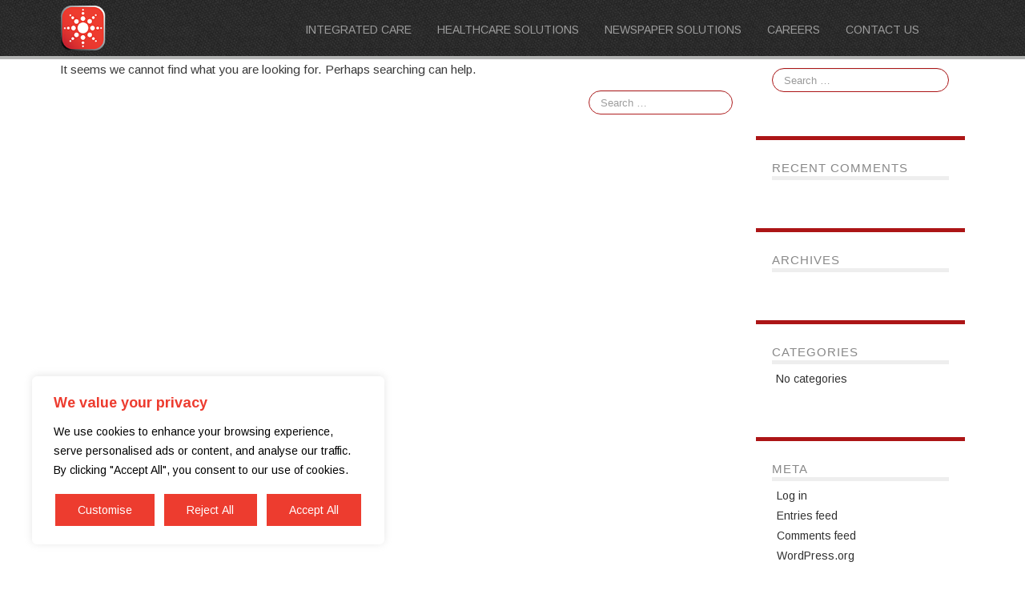

--- FILE ---
content_type: text/css
request_url: https://bullseyeph.com/wp-content/themes/Bullseyeph/style.css?ver=1.0
body_size: 1561
content:
/*
 Theme Name:   Bullseye PH
 Theme URI:    http://www.bullseyeph.com/
 Author:       Bem Cajayon - Bullseye Solutions
 Template:     parallax
 Version:      1.0.0
 Text Domain:  bullseyeph
*/

@import url("../parallax/style.css");

article.post, article.page, article.attachment {
    margin-bottom: 0px!important;
    padding: 0px!important;
    border-top: none!important;
}

#single_page, #archive_page, #blog_post_page_section, #page_section_section, #error_page {
    margin-top: 0px!important;
}

.entry-header {
    margin-top: 0;
    display: none;
}

.entry-summary {
    margin: 0px!important;
}

.landing-page-center-text-h2 h2.elementor-heading-title.elementor-size-xl,
.landing-page-center-text h5.elementor-heading-title.elementor-size-medium,
.landing-page-about-us h2.elementor-heading-title.elementor-size-default,
h3.elementor-heading-title.elementor-size-default,
{
	font-family: inherit;
	font-weight: 500;
}
    
.landing-page-about-us h2.elementor-heading-title.elementor-size-default{
	line-height: 3.125rem;
}

.bg-image-layer2, .landing-page-logo, .landing-page-center-text{
	position: absolute!important;
}
  
div#logo_container div#logo {
    margin: 7px 0;
}

div#logo_container div#logo img{
    max-height: 56px;
}

section.elementor-section.elementor-inner-section.elementor-element.elementor-element-5feec8e.elementor-section-boxed.elementor-section-height-default.elementor-section-height-default .elementor-widget-wrap.elementor-element-populated:hover{
	border-bottom-color: #ee3c2f!important;
	transition: all ease 0.55s;
}

.about-us-content p {
    font-size: 14px!important;
    line-height: 1.42857143!important;
    color: #333;
    font-family: inherit!important;
    font-weight: 400;
    letter-spacing: 0.5px;
}

.elementor-element.elementor-element-d779674.elementor-widget.elementor-widget-heading h2,
.elementor-element.elementor-element-37c6088.elementor-widget.elementor-widget-heading h2,
.healthcare-solutions-content-title h2,
.newspaper-solutions-content-title h2 {
    font-family: inherit!important;
}

.elementor-element.elementor-element-7213ab9.elementor-widget.elementor-widget-text-editor {
    margin-bottom: 0;
}

.elementor-40 .elementor-element.elementor-element-002252c p,
.elementor-40 .elementor-element.elementor-element-568400c p{
	font-size: 17px;
    line-height: 28px;
}

.elementor-element.elementor-element-c9c7670 h2.elementor-heading-title.elementor-size-default,
.elementor-element.elementor-element-70908d8 h2.elementor-heading-title.elementor-size-default,
.elementor-element.elementor-element-0bd2529 h2.elementor-heading-title.elementor-size-default,
.elementor-element.elementor-element-cb3eb3d h1.elementor-heading-title.elementor-size-xl,
.elementor-element.elementor-element-a36ea51 h3.elementor-heading-title.elementor-size-default{
	font-family: inherit;	
}

.client-logos{
    max-height: 40px;
    opacity: 0.6;
    -webkit-filter: grayscale(1);
    filter: grayscale(1);
}

.client-logos:hover {
    opacity: 1;
    -webkit-filter: initial;
    filter: initial;
}

.healthcare-solutions-content p,
.newspaper-solutions-content p{
    color: #666666!important;
    font-family: "Open Sans", Sans-serif!important;
    font-size: 16px!important;
    font-weight: 300!important;
    line-height: 26px!important;
}

nav#navigation .container a.btn.btn-navbar{
	/*position: absolute;
    top: 17px;
    right: 25px;*/
}

.main-navigation .nav > li > a{
	color: #9d9d9d;
	transition: all ease 0.25s;
	border-bottom: none;
}

.main-navigation .nav > li > a:hover{
	color: #fff;
}

.navbar .nav > .active > a, .navbar .nav > .active > a:hover, .main-navigation .nav > li > a:hover {
	border-bottom: none;
}

@media only screen and (min-width: 1200px) {
	.row-fluid .span7 {
		width: 71.76495726495726%;
	}

}

@media only screen and (max-width: 1199px) {
	.row-fluid .span7 {
		position: relative;
	}

	.row-fluid .span3 {
		width: 7%;
	}

	.row-fluid .span7 {
		width: 90%;
		float: right;
	}

}


@media only screen and (max-width: 979px) {
	div#navigation_menu {
	    min-height: 85px;
	}
	.row-fluid div#logo_container {
		position: absolute;
    	margin-top: 10px;
	}

	nav#navigation .container a.btn.btn-navbar{
		top: 35px;
    	position: absolute;
    	right: 0px;
	}

	nav#navigation .nav-collapse.in.collapse {
	    border-top: 1px solid gray;
	}

	nav#navigation .main-navigation.navbar .navbar-inner {
	    min-height: 0px;
	    margin-top: 85px;
	}

	.navbar .nav-collapse .nav > li.current-menu-item > a, .navbar .nav-collapse .nav > li.current-menu-ancestor > a{
		color: #fff;
	}
	.navbar .nav-collapse .nav > li > a:hover, .navbar-inverse .nav-collapse .dropdown-menu a:hover{
		color: #fff;
	}
    
    .row-fluid .span3 {
		z-index: 1!important;
	}
    .row-fluid .span3 div#logo a {
		z-index: 2!important;
	}
    
    .row-fluid .span7 {
    	z-index: 0;
	}

}

@media only screen and (max-width: 768px) {
	div#navigation_menu .container .container-fluid .row-fluid {
	    position: relative;
	}
	#logo_container, #logo_container #logo {
	    margin: 0;
	    width: 30%;
	    text-align: left;
	}

	div#logo_container div#logo {
		width: 50%;
	    margin-left: 20px;
	}

}

@media only screen and (max-width: 767px) {
	.healthcare-solutions-content p, .newspaper-solutions-content p{
	    font-size: 14px!important;
	}
    .row-fluid .span3 {
		z-index: 1!important;
	}
    .row-fluid .span3 div#logo a {
		z-index: 2!important;
	}
    
    .row-fluid .span7 {
    	z-index: 0;
	}

}


@media only screen and (max-width: 380px) {
	.elementor-40 .elementor-element.elementor-element-dd30250 .elementor-heading-title {
	    font-size: 20px;
	}
	.elementor-40 .elementor-element.elementor-element-18241c5 .elementor-heading-title {
	    font-size: 10px;
	    font-weight: 400;
	}
    .row-fluid .span3 {
		z-index: 1!important;
	}
    .row-fluid .span3 div#logo a {
		z-index: 2!important;
	}
    
    .row-fluid .span7 {
    	z-index: 0;
	}
}

--- FILE ---
content_type: text/css
request_url: https://bullseyeph.com/wp-content/themes/parallax/style.css
body_size: 6184
content:
/*
Theme Name: Parallax
Theme URI:http://cyberchimps.com/parallax/
Author: CyberChimps
Author URI: http://www.cyberchimps.com/
Description: Parallax is a stunning Parallax WordPress theme with visual elements. This theme based on the parallax design concept and is Gutenberg compatible. Parallax is responsive and works on smartphones, tablets, and desktop computers and uses the latest parallax scrolling to present beautiful background images. Parallax also includes the power of several plugins in a single theme allowing you to set up an entire website in minutes. Its touch-friendly and drag-and-drop options on every page allow you to control the look and feel of the site. Parallax has visible edit links in the customizer preview. For Support - <a href="https://cyberchimps.com/forum/free/parallax/" target="_blank"> Support forum</a> (https://cyberchimps.com/forum/free/parallax/).
Version: 1.7
Tags: one-column, two-columns, right-sidebar, custom-background, custom-colors, custom-menu, featured-images, post-formats, theme-options, threaded-comments, sticky-post
Text Domain: parallax
License: GNU General Public License version 3
License URI: http://www.opensource.org/licenses/gpl-license.php GPL v3.0 (or later)
*/
/********************************************************************************************************************/
/******************************************** MAIN HTML STYLES ******************************************************/
/********************************************************************************************************************/
@import url(//fonts.googleapis.com/css?family=Arimo:400,700|Spinnaker);

body {
	color: #555555;
	word-wrap: break-word;
}

@media screen and (max-width: 767px) {
	body {
		padding-right: 0;
		padding-left: 0;
	}
}

h1, h2, h3, h4, h5, h6 {
	margin-bottom: 15px;
	color: #c80a00;
	font-weight: 400;
}

a {
	margin: 1px;
	color: #c80a00;
	text-decoration: none;
}

a:hover {
	color: #333333;
	text-decoration: underline;
}

table .label {
	padding: 7px;
	background: none;
	text-shadow: none;
	line-height: normal;
}

tr {
	border-bottom: 1px solid #cccccc;
}

td {
	padding: 8px;
}

dt {
	margin-top: 5px;
	margin-bottom: 5px;
	margin-left: 26px;
	font-weight: bold;
}

dd {
	margin-bottom: 15px;
	margin-left: 26px;
}

ul, ol {
	margin: 0 0 10px 0;
}

ol, ul {
	margin-left: 21px;
	list-style-position: inside;
}

pre {
	-moz-border-radius: 0;
	border-radius: 0;
}

code {
	white-space: pre-wrap;
}

header {
	margin-top: 15px;
	margin-bottom: 15px;
}

.clear {
	clear: both;
}

.clear-right {
	clear: right;
}

.clear-left {
	clear: left;
}

/*****************************/
/* HEADER ********************/
/*****************************/

/* SOCIAL ==============================================*/

#social_container.span2 {
	float: right;
}

#navigation_menu #social {
	margin-top: 20px;
}

#navigation_menu .default-icons a {
	width: 25px;
	height: 25px;
	-webkit-border-radius: 49%;
	-moz-border-radius: 49%;
	border-radius: 49%;
	font-size: 1em;
	line-height: 1.9;
}

/* DETAILS =============================================*/

h2.site-title {
	margin-top: 15px;
	margin-bottom: 5px;
	font: bold 32px "helvetica neue", helvetica, arial, sans-serif;
}

h2.site-title a {
	color: #ffffff;
	text-decoration: none;
}

h2.site-title a:hover {
	color: #b70c00;
	text-decoration: none;
}

h2.site-description {
	margin: 0;
	font-size: 14px;
}

.contact_details {
	float: right;
}

.register {
	float: right;
}

.blog_description {
	float: right;
}

@media screen and (max-width: 767px) {
	#header_section .container-fluid {
		padding-right: 20px;
		padding-left: 20px;
	}
}

/* SEARCH ===============================================*/

header #search #searchform {
	float: right;
}

/*****************************/
/* MENU **********************/
/*****************************/

#navigation_menu.container-full-width {
	border-bottom: 4px solid #b2b3b2;
	background-color: #111111;
	background-image: url(images/bg.jpg);
}

#navigation_menu {
	position: fixed;
	top: 0;
	z-index: 99999;
}

.admin-bar #navigation_menu {
	top: 28px;
}

.main-navigation.navbar {
	margin-top: 11px;
	margin-bottom: 0;
}

.main-navigation .navbar-inner {
	padding: 5px 0 0;
	border: none;
	-webkit-border-radius: 1px;
	border-radius: 1px;
	background-color: transparent;
	background-image: none;
	filter: none;
}

.main-navigation .nav > li > a {
	padding-right: 15px;
	padding-bottom: 12px;
	padding-left: 15px;
	border-bottom: 4px solid transparent;
	color: #ffffff;
	text-transform: uppercase;
	text-shadow: none;
}

.navbar .nav li.dropdown > .dropdown-toggle .caret {
	border-top-color: #ffffff;
	border-bottom-color: #ffffff;
}

.main-navigation .nav > li > a:hover {
	border-bottom: 4px solid #ac1516;
	color: #eeeeee;
}

.navbar .nav li.dropdown > a:hover .caret {
	border-top-color: #eeeeee;
	border-bottom-color: #eeeeee;
}

.main-navigation .nav li ul li ul {
	margin-left: 0;
	list-style: none;
}

.main-navigation .nav li ul li ul li a {
	padding-left: 24px;
}

.main-navigation .nav li ul li ul li ul li a {
	padding-left: 30px;
}

.main-navigation .nav li.dropdown:hover ul.dropdown-menu {
	display: block;
	margin-top: 0;
}

.main-navigation .nav li ul li a:hover {
	background: none;
	color: #ac1516;
}

.main-navigation .nav li ul.dropdown-menu .active > a {
	background: none;
	background-color: transparent;
	color: #c80a00;
}

.main-navigation .nav li ul.dropdown-menu .active > a:hover {
	color: #c80a00;
}

#navigation #searchform {
	margin-right: 15px;
}

.navbar-search .search-query {
	outline: none;
	border: 1px solid rgba(62, 123, 134, 0.3);
	border-color: #ac1516;
	-webkit-border-radius: 2;
	-moz-border-radius: 2;
	border-radius: 2;
}

.navbar-search input[type=text] {
	outline: none;
	-webkit-transition: border 0.30s ease-in-out;
	-moz-transition: border 0.30s ease-in-out;
	-ms-transition: border 0.30s ease-in-out;
	-o-transition: border 0.30s ease-in-out;
}

.navbar-search input[type=text]:focus {
	border: 1px solid #ac1516;
	box-shadow: 0 0 5px rgb(172, 21, 22);
}

.navbar-search .search-query::-webkit-input-placeholder,
.navbar-search .search-query:-moz-placeholder,
.navbar-search .search-query::-moz-placeholder,
.navbar-search .search-query:-ms-input-placeholder {
	color: #777777;
}

.navbar .nav > .active > a,
.navbar .nav > .active > a:hover,
.navbar .nav > .active > a:focus,
.navbar .nav li.dropdown.open > .dropdown-toggle,
.navbar .nav li.dropdown.active > .dropdown-toggle,
.navbar .nav li.dropdown.open.active > .dropdown-toggle {
	border-bottom: 4px solid #ac1516;
	background-color: transparent;
	color: #eeeeee;
	text-shadow: none;
}

.navbar .btn {
	-webkit-border-radius: 0;
	-moz-border-radius: 0;
	border-radius: 0;
}

.navbar .btn-navbar {
	margin-right: 20px;
	margin-bottom: 5px;
}

.navbar .btn-navbar {
	border-color: #891516;
	background: #ac1516;
}

.navbar .btn-navbar:hover,
.navbar .btn-navbar:active,
.navbar .btn-navbar.active {
	background: #d81516;
	color: #ffffff;
}

.navbar .current-menu-ancestor.dropdown > a {
	color: #ffffff;
}

.current-menu-ancestor.dropdown {
	background-color: #111111;
}

.navbar .nav > li.current-menu-ancestor > a {
	color: #ffffff;
}

.navbar .nav li.dropdown.open > .dropdown-toggle .caret, .navbar .nav li.dropdown.active > .dropdown-toggle .caret, .navbar .nav li.dropdown.open.active > .dropdown-toggle .caret {
	border-top-color: #eeeeee;
	border-bottom-color: #eeeeee;
}

@media (max-width: 979px) {

	#logo_container {
		margin: 0;
		width: 50%;
	}

	#social_container {
		margin: 0;
		width: 50%;
	}

	#navigation {
		margin: 0;
		width: 100%;
	}

	.nav-collapse .nav > li > a, .nav-collapse .dropdown-menu a {
		font-weight: normal;
	}

	.nav-collapse .nav > li > a:hover {
		border-bottom: 4px solid transparent;
		background: transparent;
	}
	.nav-collapse .dropdown-menu a:hover {
		background: transparent;
	}

	.nav-collapse .nav > li > a {
		color: #ffffff;
	}

	.navbar .nav-collapse .nav > li > a:hover,
	.navbar-inverse .nav-collapse .dropdown-menu a:hover {
		color: #ac1516;
	}

	.navbar .nav-collapse .nav > li.current-menu-item > a,
	.navbar .nav-collapse .nav > li.current-menu-ancestor > a {
		color: #ac1516;
	}

	.nav-collapse .dropdown .caret {
		display: none;
	}

	.nav-collapse .dropdown-menu {
		display: block;
	}

	.navbar .nav-collapse .dropdown-menu .active > a {
		background-color: #000000;
		background-image: none;
		color: #ffffff;
	}

	/*  Mobile menu scrolling fix */
	#navigation_menu{
		position: relative;
	}
	#cc_spacer{
		display: none;
	}
}

@media screen and (max-width: 768px) {
	#logo_container,
	#logo_container #logo {
		margin: 0;
		width: 100%;
		text-align: center;
	}

	#social_container,
	#social_container #social {
		margin: 0;
		width: 100%;
		text-align: center;
	}

	#social_container #social a.symbol {
		float: none;
	}

	#social_container #social a.symbol:last-child {
		margin-right: 0;
	}

	#navigation {
		margin: 0;
		width: 100%;
	}
}

@media screen and (max-width: 782px) {
	.admin-bar #navigation_menu {
		top: 0;
	}
}

/*****************************/
/* MAIN CONTENT **************/
/*****************************/

.container {
	background: transparent;
}

.entry-content {
	margin: 20px 0;
}

.page-header {
	margin-top: 0;
	padding: 0;
	border: none;
}

.featured-image {
	float: left;
	margin-top: 4px;
	margin-right: 12px;
	margin-bottom: 10px;
}

/* POST AND PAGE CONTENT ===========================================*/

#single_page,
#archive_page,
#blog_post_page_section,
#page_section_section,
#error_page {
	margin-top: 30px;
}

.entry-content {
	margin: 20px 0;
}

.page-header {
	margin-top: 0;
	padding: 0;
	border: none;
}

article {
	background: #ffffff;
	opacity: .95;
}

article.post, article.page, article.attachment {
	margin-bottom: 30px;
	padding: 25px;
	border-top: 5px solid #ac1516;
}

.entry-header {
	margin-top: 0;
}

.entry-summary {
	margin: 10px 0;
}

.postformats {
	float: right;
}

.postformats .glyphicon {
	margin-top: 5px;
	margin-left: 15px;
	color: #cccccc;
}

blockquote {
	margin: 20px 10px;
	padding: 3px;
	background-color: #cccccc;
}

blockquote p {
	margin: 10px;
}

blockquote cite {
	font-size: 0.9em;
}

blockquote cite:before {
	position: relative;
	top: -2px;
	margin: 0 5px;
	content: ' ̶ ';
}

.page-links {
	clear: both;
}

.more-content {
	margin-bottom: 30px;
	padding: 10px;
	border-top: 5px solid rgba(0, 0, 0, 0.3);
	border-bottom: 5px solid rgba(0, 0, 0, 0.3);
	background: #ffffff;
}

.previous-post {
	margin-top: 5px;
	margin-bottom: 0;
	padding-bottom: 0;
	text-align: left;
}

.next-post {
	margin-top: 5px;
	margin-bottom: 0;
	padding-bottom: 0;
	text-align: right;
}

/* TAXONOMY ========================================================*/

.entry-title {
	margin-top: 0;
	margin-bottom: 5px;
	color: #333333;
	font-size: 2.6em;
	line-height: 1em;
}

.entry-title a {
	color: #333333;
}

.entry-title a:hover {
	color: #666666;
}

article.post p, article.page p {
	font-size: 1.1em;
	line-height: 1.5em;
}

/* IMAGES ==========================================================*/

.alignnone {
	display: block;
	margin: 5px 20px 20px 0;
}

.aligncenter, div.aligncenter {
	display: block;
	margin: 5px auto 5px auto;
}

.alignright {
	float: right;
	margin: 5px 0 20px 20px;
}

.alignleft {
	float: left;
	margin: 5px 20px 20px 0;
}

.aligncenter {
	display: block;
	margin: 5px auto 5px auto;
}

a img.alignright {
	float: right;
	margin: 5px 0 20px 20px;
}

a img.alignnone {
	margin: 5px 20px 20px 0;
}

a img.alignleft {
	float: left;
	margin: 5px 20px 20px 0;
}

a img.aligncenter {
	display: block;
	margin-right: auto;
	margin-left: auto
}

img.size-full {
	max-width: 100%;
	height: auto;
}

.wp-caption {
	padding: 15px 3px 10px;
	max-width: 96%;
	border: 1px solid #f0f0f0; /* Image does not overflow the content area */
	background: #ffffff;
	text-align: center;
}

.wp-caption.alignnone {
	margin: 5px 20px 20px 0;
}

.wp-caption.alignleft {
	margin: 5px 20px 20px 0;
}

.wp-caption.alignright {
	margin: 5px 0 20px 20px;
}

.wp-caption img {
	margin: 0;
	padding: 0;
	max-width: 95%;
	width: auto;
	height: auto;
	border: 0 none;
}

.wp-caption p.wp-caption-text {
	margin: 0;
	padding: 0 4px 5px;
	font-size: 11px;
	line-height: 17px;
}

.caption_title {
	font-size: 16px;
}

.gallery-pagination {
	margin: 20px 0;
}

.gallery-pagination .previous-image a {
	float: left;
}

.gallery-pagination .next-image a {
	float: right;
}

/* META ============================================================*/

.entry-meta {
	margin-top: 0;
	color: #999999;
	font-size: 0.85em;
}

footer.entry-meta {
	clear: both;
}

.edit-link {
	margin-bottom: 10px;
}

.edit-link a {
	padding: 2px 4px;
	-webkit-border-radius: 2px;
	border-radius: 2px;
	background: #888888;
	color: #ffffff;
}

.edit-link a:visited {
	color: #ffffff;
}

.edit-link a:hover {
	color: #cccccc;
	text-decoration: none;
}

.cyberchimps_article_share {
	float: right;
}

/* COMMENTS ========================================================*/

.comments-area {
	margin-bottom: 15px;
	padding: 15px;
	background: #ffffff;
}

h2.comments-title {
	color: #333333;
	font-size: 1.5em;
}

h3#reply-title {
	font-size: 1.5em;
}

#comments .navigation {
	padding: 0 0 18px 0;
}

label[for="comment"] {
	display: block;
}

ol.commentlist {
	margin-bottom: 25px;
	list-style: none;
}

ol.commentlist p {
	clear: left;
	margin-left: 8px;
}

ol.commentlist li.comment {
	padding: 10px;
}

ol.commentlist li.comment div.vcard cite.fn {
	font-style: normal;
}

ol.commentlist li.comment div.vcard img.avatar {
	margin: 0 10px 10px 10px;
}

ol.commentlist li.comment div.comment-meta {
	font-size: 11px;
}

ol.commentlist li.comment div.comment-meta a {
	color: #888888;
}

ol.commentlist li.comment div.reply {
	margin-left: 8px;
	font-size: 11px;
}

ol.commentlist li.comment div.reply a {
	font-weight: bold;
}

ol.commentlist li.comment ul.children {
	margin: 10px 0 0;
	list-style: none;
}

ol.commentlist li.comment ul.children li.depth-2 {
	margin: 0 0 10px 10px;
}

ol.commentlist li.comment ul.children li.depth-3 {
	margin: 0 0 10px 10px;
}

ol.commentlist li.comment ul.children li.depth-4 {
	margin: 0 0 10px 10px;
}

ol.commentlist li.even {
	border: 1px solid #cccccc;
	-moz-border-radius: 4px;
	border-radius: 4px;
	background: #fafafa;
}

ol.commentlist li.odd {
	border: 1px solid #cccccc;
	-moz-border-radius: 4px;
	border-radius: 4px;
	background: #ffffff;
}

.comment, .trackback, .pingback {
	margin: 10px 0 10px 0;
	padding: 10px;
}

.odd {
	background: #f8f8f8;
}

#form-allowed-tags code {
	font-size: 12px;
}

#respond input, #respond textarea {
	overflow: auto;
	margin: 0 5px 5px 0;
}

#respond textarea {
	width: 99%;
	height: 150px;
}

.avatar {
	float: left;
}

/*****************************/
/* SIDEBAR & WIDGETS *********/
/*****************************/

#widgets_section_section.container-full-width {
	background: rgba(0, 82, 94, 0.35);
}

.widget-container {
	margin-bottom: 30px;
	padding: 20px;
	border-top: 5px solid #ac1516;;
	background: #ffffff;
}

h3.widget-title {
	margin-top: 5px;
	margin-bottom: 6px;
	border-bottom: 5px solid #eeeeee;
	color: #888888;
	text-transform: uppercase;
	letter-spacing: 1px;
	font-weight: normal;
	font-size: 1.1em;
	line-height: 1em;
	line-height: 1.3em;
}

.widget-container ul, .widget ul {
	margin-left: 5px;
}

.widget-container ul li, .widget ul li {
	list-style: none;
	font-size: 14px;
	line-height: 1.8em;
}

table#wp-calendar {
	width: 100%;
}

table#wp-calendar th {
	font-size: 14px;
}

table#wp-calendar td {
	padding: 5px 0;
	width: 14.28571428571429%;
	text-align: center;
	font-size: 14px;
}

table#wp-calendar td {
	text-align: center;
}

.widget-container #searchform.pull-right {
	margin-right: 30px;
}

.widget-container #searchform input.input-medium {
	display: inline-block;
	float: none;
	width: 100%;
}

/* SEARCH FORM ====================================================*/

#searchform {
	margin-bottom: 5px;
}

/*****************************/
/* FOOTER ********************/
/*****************************/

#footer_section.container-full-width {
	border-top: 5px solid rgba(0, 0, 0, 0.3);
	background-color: #111111;
	background-image: url(images/bg.jpg);
}

#footer-widgets {
	margin-bottom: 20px;
}

#footer-widgets .widget-container {
	border: none;
	background-color: transparent;
}
.page-template-default .featuredarea-content-container {
    margin-bottom: 150px;
}
.featuredarea-content-container {
    overflow: hidden;
    text-align:center;
    margin: 80px 0px;
}
.featuredarea-content .featured-title {
    font-size: 4.1em;
    color: #FFF;
font-weight: bold;
margin: 40px 0px 25px;
}
.page-template-default .featured-text {
	font-size: 1.375em;
	color: #E6F6FF;
	font-weight: normal;
line-height: 1.19em;
}
.featuredarea-content {
    overflow: hidden;
    margin: 20px 5px 16px;
}
#footer-widgets aside,
#footer-widgets aside a {
	color: #aaaaaa;
}

#footer-widgets aside h3.widget-title {
	margin-bottom: 10px;
	padding-top: 10px;
	padding-bottom: 10px;
	border-bottom: 1px solid #cccccc;
	color: #cccccc;
	font-size: 1.1em;
}

#footer-widget-container {
	background-color: transparent;
}

.site-footer {
	margin-top: 20px;
	margin-bottom: 20px;
}

.site-footer #copyright {
	margin-bottom: 20px;
	color: #ffffff;
	text-align: right;
}

#after_footer.container-full-width, #footer_menu {
	background-color: #212121;
}

/*****************************/
/* WORDPRESS DEFAULTS ********/
/*****************************/

.sticky {
}

.gallery-caption {
}

.bypostauthor {
}

/*****************************/
/* ELEMENTS ******************/
/*****************************/

/* SLIDER LITE =====================================================*/

#slider_lite .item > a {
    margin: 0;
}

/* WIDGET BOXES ===============================================*/

.box {
	margin-bottom: 20px;
	padding: 20px;
	border: 6px solid rgba(255, 255, 255, 0.1);
	background: #444444;
	opacity: 0.9;
}

.box p {
	margin-top: 15px;
	color: #eeeeee;
	text-shadow: 1px 1px 0 #2a2a2a;
	font-size: 1.0em;
	line-height: 1.4em;
    max-width: 100%;
}

.box img {
	margin-top: 10px;
}

/* BOXES ======================================================*/

#boxes_container .box a {
	display: block;
	width: 100%;
	color: #555555;
	text-align: center;
}

.box-no-url {
	cursor: default;
}

/* PORTFOLIO ===================================================*/

#portfolio h2.entry-title {
	margin-right: 2px;
	margin-bottom: 10px;
	margin-left: 2px;
	padding-top: 10px;
	padding-bottom: 10px;
	padding-left: 10px;
	background: rgba(51, 51, 51, 0.55);
	color: #ffffff;
	text-align: center;
}

a .portfolio-caption {
	padding-top: 10px;
}

#gallery {
	padding: 0px;
	background: transparent;
}

#gallery ul.row-fluid {
	margin: 0;
	padding: 0;
}

#gallery h2 {
	margin-top: 0;
	font-weight: 400;
	font-size: 1.6em;
	line-height: 1em;
}

#gallery ul.row-fluid li#portfolio_wrap {
	margin-bottom: 20px;
	text-align: center;
}

#gallery ul.row-fluid li#portfolio_wrap .portfolio_item {
	padding: 2px;
	border: 5px solid rgba(0, 0, 0, 0.1);
}

#gallery ul.row-fluid li#portfolio_wrap:hover img {
	opacity: .9;
}

/*****************************/
/* MEDIA QUERIES *************/
/*****************************/

/* PHONES ===================*/

@media (max-width: 480px) {
	header#cc-header .span7 {
		text-align: center;
	}

	header#cc-header .span5 {
		text-align: center;
	}

	header#cc-header .span5 div.icons a {
		float: none;
	}

	header#cc-header .span5 div.blog-description {
		float: none;
	}

	header#cc-header .span5 div.register {
		float: none;
	}

	header#cc-header .span5 #searchform {
		float: none;
	}
}

/* For select area alignment issue */
select{
	max-width:100%;
}

/* For box content exceeding the box div*/
.box.span4 {
    display: flex;
    flex-wrap: wrap;
}

/*================== Byline Author =====================*/
.entry-meta .avatar
{
	float:none;
}


.site-title, .box-widget-title, .entry-title, .widget-title, .recent_posts_post_title,
#callout_section_section, .carousel_caption, .parallax-product-title, .respond-title, .comments-title, #portfolio_pro_section h2, #parallax_testimonial_top h2, #contact_us h2 {
  font-family: "Noto Sans", Arial, sans-serif;
}

/*============= Testimonial ==========*/
.parallax_main_title{
      margin-top: 80px;
      text-align: center;
      font-size: 1.8em;
  }
  ul.slides {
      margin-left: 0;
  }
  .flexslider .slides > li {
    display: block;
    -webkit-backface-visibility: hidden;
    margin: 0;
    padding: 0;
    list-style: none;
 }
 	.slides.parallax_carousel {
    max-width: 100%;
    display: inline-block;
    padding-top: 20px;
    width: auto !important;
}
#testimonial_section .parallax_short_desc {
      margin-top: 80px;
}
#testimonial_section {
background: rgba(0, 0, 0, 0.6) none repeat scroll 0% 0%; }
#testimonial_section .img-responsive {
  -webkit-border-radius: 100%;
     -moz-border-radius: 100%;
          border-radius: 100%;
  border: 5px solid #fff; }
#testimonial_section .flexslider {
  background: transparent;
  border: none;
  width: 100%;
  margin: 0 auto;
  left: 0;
  right: 0; }
#testimonial_section .parallax_slider_text_img {
  color: #fff; }
  #testimonial_section .parallax_slider_text_img li {
    width: auto;
    text-align: center;
}
 #testimonial_section .parallax_testimonial_author {
  font-weight: 600;
  font-size: 1.125em; }
#testimonial_section .parallax_testimonial_abt_author {
  font-weight: 500;
  margin-bottom: 12%; }
#testimonial_section .after_testimonial_text {
  margin: 25px auto;
  padding: 0;
  max-width: 84px;
  border: 0;
  border-top: solid 2px #cd834a;
  text-align: center;
  background: transparent; }
#testimonial_section #carousel2.flexslider {
  position: absolute;
  bottom: -20%; }
#testimonial_section .flex-active-slide img {
  border-color: #cd834a; }
#testimonial_section .flex-active-slide .arrow-top {
  position: absolute;
  border-right: 10px solid transparent;
  border-bottom: 10px solid #e14c3d;
  border-left: 10px solid transparent;
  top: 12px;
  left: 13%; }
#testimonial_section .flex-viewport {
  text-align: center; }
testimonial_section .flexslider .slides {
  padding-bottom: 30px; }
 #testimonial_section{
    color: #fff;
    position: relative;
    font-size: 16px;
}
.parallax_main_title{
    margin-top: 80px;
    text-align: center;
	color: #fff;
}
.flex-direction-nav{
    display: none;
}
	/* =============================== Contact Section  ========================== */
#map_contact_section{
	margin: 0 !important;
}
.contactus_wrapper{
    padding: 0 0 3% 0;
    color: #fff;
	}
.contactus_wrapper.span12
{
     margin: 0 auto;
}
#contact_us input[type="text"], #contact_us textarea{
    width: 96%;
    padding: 10px;
    border: none;
    border-radius: 2px;
    margin-bottom: 12px;
	}
.contact_left_sec{
    font-size: 16px;
    line-height: 1.8;
}
.fa
{
    font-size: 30px;
}
.contact_right_sec input[type="submit"]
{
    background: rgba(0, 0, 0, 0) linear-gradient(to bottom, #cd834a 0%, #9e663d 100%) repeat scroll 0 0;
    text-shadow: 0 -1px 0 rgba(0, 0, 0, 0.25);
    color: #fff;
    font-family: lobster,cursive;
    font-size: 17.5px;
    border: none;
    border-radius: 3px;
    padding: 15px 55px;
    margin: 2% 32%;
	}
.contact_title{
    text-align: center;
    padding-top: 20px;
    font-size: 1.8em;
	color: #fff;
}
	@media all and (max-width: 767px) {
    .contact_left_sec
    {
        text-align: center;
    }
    .contactus_wrapper.span12
    {
        padding: 20px 30px;
    }
    .contact_addr {
    padding-bottom: 10px;
    }
    .parallax_testimonial_text{
    padding: 0 20px;
    }
}
/* ========================== Contact details in header  =========================== */
.contact_details{
    font-family: lobster,cursive;
    font-size: 20px;
    letter-spacing: 1px;
}
.contact_details:before{
    font-family: "FontAwesome";
    content: "\f095";
}
#register
{
    padding: 12px 0 0 0;
}

/* ========================== Contact details in header end  =========================== */

.entry-content ol,
.entry-content ul,
.entry-summary ol,
.entry-summary ul{
	margin-left: 2.9em;
}

.entry-content ol.wp-block-gallery,
.entry-content ul.wp-block-gallery,
.entry-summary ol.wp-block-gallery,
.entry-summary ul.wp-block-gallery {
	display: flex;
    flex-wrap: wrap;
    list-style-type: none;
	margin-left: 0;
	margin-right: 0;
}
	audio, canvas, video {
    display: inline-block;
    width: 100%;
}
	.wp-block-column p {
    padding: 0 14px;
}
	.wp-block-gallery .blocks-gallery-item figcaption {
        padding: 40px 0;
}
div.wp-block-cover .wp-block-cover-text{
 	position: absolute;
    color: #fff;
    font-size: 2em;
    line-height: 1.25;
    margin-bottom: 0;
    max-width: 610px;
    padding: 14px;
    text-align: center;
    z-index: 1;
    top: 50%;
    left: 50%;
    transform: translate(-50%,-50%);
    width: 100%;
}
div.wp-block-cover.aligncenter {
	clear: both;
}


.has-light-gray-background-color{
	background-color: #f5f5f5;
}
.has-light-gray-color{
	color: #f5f5f5;
}

.has-gray-background-color{
	background-color: #777;
}
.has-gray-color{
	color: #777;
}

.has-black-background-color{
	background-color: #000000;
}
.has-black-color{
	color: #000000;
}

.has-blue-background-color{
	background-color: #0286cf;
}
.has-blue-color{
	color: #0286cf;
}

.has-legacy-background-color{
	background-color: #b6b6b6;
}
.has-legacy-color{
	color: #b6b6b6;
}

.has-red-background-color{
	background-color: #c80a00;
}
.has-red-color{
	color: #c80a00;
}


--- FILE ---
content_type: application/javascript
request_url: https://bullseyeph.com/wp-content/themes/parallax/elements/lib/js/jquery.parallax.min.js?ver=6.8.3
body_size: 386
content:
(function(e){var t=e(window);var n=t.height();t.resize(function(){n=t.height()});e.fn.parallax=function(r,i,s){function l(){var s=t.scrollTop();o.each(function(t){var f=e(this);var l=f.offset().top;var c=u(f);if(l+c<s||l>s+n){return}o.css("backgroundPosition",r+" "+Math.round((a-s)*i)+"px")})}function c(){return"ontouchstart"in window||"onmsgesturechange"in window}var o=e(this);var u;var a;var f=0;o.each(function(){a=0});if(s){u=function(e){return e.outerHeight(true)}}else{u=function(e){return e.height()}}if(arguments.length<1||r===null)r="50%";if(arguments.length<2||i===null)i=.1;if(arguments.length<3||s===null)s=true;if(!c()){t.bind("scroll",l).resize(l);l()}}})(jQuery)

--- FILE ---
content_type: application/javascript
request_url: https://bullseyeph.com/wp-content/themes/parallax/inc/js/theme.min.js?ver=6.8.3
body_size: 152
content:
(function(b){var a=function(c){height=c-5;b("#cc_spacer").css("height",height+"px")};b(window).resize(function(){a(b("#navigation_menu").height())});b(window).ready(function(){a(b("#navigation_menu").height())})})(jQuery,window);